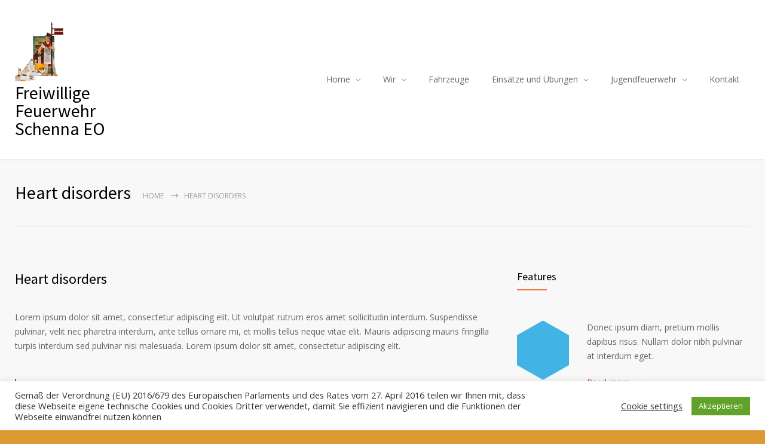

--- FILE ---
content_type: text/html; charset=UTF-8
request_url: https://www.feuerwehr.bz/features/heart-disorders/
body_size: 12791
content:
<!DOCTYPE html>
<html lang="de-DE">
		<head>
		<!--meta-->
		<meta http-equiv="content-type" content="text/html; charset=UTF-8" />
		<meta name="generator" content="WordPress 5.6.9" />
		<meta name="viewport" content="width=device-width, initial-scale=1, maximum-scale=1" />
		<meta name="description" content="Responsive Medical Health WordPress Theme" />
		<meta name="format-detection" content="telephone=no" />
		<!--style-->
		<link rel="alternate" type="application/rss+xml" title="RSS 2.0" href="https://www.feuerwehr.bz/feed/">
		<link rel="pingback" href="https://www.feuerwehr.bz/xmlrpc.php" />
				<title>Heart disorders &#8211; Freiwillige Feuerwehr Schenna EO</title>
<link rel='dns-prefetch' href='//maxcdn.bootstrapcdn.com' />
<link rel='dns-prefetch' href='//fonts.googleapis.com' />
<link rel='dns-prefetch' href='//s.w.org' />
<link rel="alternate" type="application/rss+xml" title="Freiwillige Feuerwehr Schenna EO &raquo; Feed" href="https://www.feuerwehr.bz/feed/" />
<link rel="alternate" type="application/rss+xml" title="Freiwillige Feuerwehr Schenna EO &raquo; Kommentar-Feed" href="https://www.feuerwehr.bz/comments/feed/" />
		<script type="text/javascript">
			window._wpemojiSettings = {"baseUrl":"https:\/\/s.w.org\/images\/core\/emoji\/13.0.1\/72x72\/","ext":".png","svgUrl":"https:\/\/s.w.org\/images\/core\/emoji\/13.0.1\/svg\/","svgExt":".svg","source":{"concatemoji":"https:\/\/www.feuerwehr.bz\/wp-includes\/js\/wp-emoji-release.min.js?ver=5.6.9"}};
			!function(e,a,t){var n,r,o,i=a.createElement("canvas"),p=i.getContext&&i.getContext("2d");function s(e,t){var a=String.fromCharCode;p.clearRect(0,0,i.width,i.height),p.fillText(a.apply(this,e),0,0);e=i.toDataURL();return p.clearRect(0,0,i.width,i.height),p.fillText(a.apply(this,t),0,0),e===i.toDataURL()}function c(e){var t=a.createElement("script");t.src=e,t.defer=t.type="text/javascript",a.getElementsByTagName("head")[0].appendChild(t)}for(o=Array("flag","emoji"),t.supports={everything:!0,everythingExceptFlag:!0},r=0;r<o.length;r++)t.supports[o[r]]=function(e){if(!p||!p.fillText)return!1;switch(p.textBaseline="top",p.font="600 32px Arial",e){case"flag":return s([127987,65039,8205,9895,65039],[127987,65039,8203,9895,65039])?!1:!s([55356,56826,55356,56819],[55356,56826,8203,55356,56819])&&!s([55356,57332,56128,56423,56128,56418,56128,56421,56128,56430,56128,56423,56128,56447],[55356,57332,8203,56128,56423,8203,56128,56418,8203,56128,56421,8203,56128,56430,8203,56128,56423,8203,56128,56447]);case"emoji":return!s([55357,56424,8205,55356,57212],[55357,56424,8203,55356,57212])}return!1}(o[r]),t.supports.everything=t.supports.everything&&t.supports[o[r]],"flag"!==o[r]&&(t.supports.everythingExceptFlag=t.supports.everythingExceptFlag&&t.supports[o[r]]);t.supports.everythingExceptFlag=t.supports.everythingExceptFlag&&!t.supports.flag,t.DOMReady=!1,t.readyCallback=function(){t.DOMReady=!0},t.supports.everything||(n=function(){t.readyCallback()},a.addEventListener?(a.addEventListener("DOMContentLoaded",n,!1),e.addEventListener("load",n,!1)):(e.attachEvent("onload",n),a.attachEvent("onreadystatechange",function(){"complete"===a.readyState&&t.readyCallback()})),(n=t.source||{}).concatemoji?c(n.concatemoji):n.wpemoji&&n.twemoji&&(c(n.twemoji),c(n.wpemoji)))}(window,document,window._wpemojiSettings);
		</script>
		<style type="text/css">
img.wp-smiley,
img.emoji {
	display: inline !important;
	border: none !important;
	box-shadow: none !important;
	height: 1em !important;
	width: 1em !important;
	margin: 0 .07em !important;
	vertical-align: -0.1em !important;
	background: none !important;
	padding: 0 !important;
}
</style>
	<link rel='stylesheet' id='sbi_styles-css'  href='https://www.feuerwehr.bz/wp-content/plugins/instagram-feed/css/sbi-styles.min.css?ver=6.9.1' type='text/css' media='all' />
<link rel='stylesheet' id='wp-block-library-css'  href='https://www.feuerwehr.bz/wp-includes/css/dist/block-library/style.min.css?ver=5.6.9' type='text/css' media='all' />
<link rel='stylesheet' id='wp-block-library-theme-css'  href='https://www.feuerwehr.bz/wp-includes/css/dist/block-library/theme.min.css?ver=5.6.9' type='text/css' media='all' />
<link rel='stylesheet' id='wp-components-css'  href='https://www.feuerwehr.bz/wp-includes/css/dist/components/style.min.css?ver=5.6.9' type='text/css' media='all' />
<link rel='stylesheet' id='wp-editor-font-css'  href='https://fonts.googleapis.com/css?family=Noto+Serif%3A400%2C400i%2C700%2C700i&#038;ver=5.6.9' type='text/css' media='all' />
<link rel='stylesheet' id='wp-block-editor-css'  href='https://www.feuerwehr.bz/wp-includes/css/dist/block-editor/style.min.css?ver=5.6.9' type='text/css' media='all' />
<link rel='stylesheet' id='wp-nux-css'  href='https://www.feuerwehr.bz/wp-includes/css/dist/nux/style.min.css?ver=5.6.9' type='text/css' media='all' />
<link rel='stylesheet' id='wp-editor-css'  href='https://www.feuerwehr.bz/wp-includes/css/dist/editor/style.min.css?ver=5.6.9' type='text/css' media='all' />
<link rel='stylesheet' id='block-robo-gallery-style-css-css'  href='https://www.feuerwehr.bz/wp-content/plugins/robo-gallery/includes/extensions/block/dist/blocks.style.build.css?ver=5.0.7' type='text/css' media='all' />
<link rel='stylesheet' id='cookie-law-info-css'  href='https://www.feuerwehr.bz/wp-content/plugins/cookie-law-info/legacy/public/css/cookie-law-info-public.css?ver=3.3.3' type='text/css' media='all' />
<link rel='stylesheet' id='cookie-law-info-gdpr-css'  href='https://www.feuerwehr.bz/wp-content/plugins/cookie-law-info/legacy/public/css/cookie-law-info-gdpr.css?ver=3.3.3' type='text/css' media='all' />
<link rel='stylesheet' id='cff-css'  href='https://www.feuerwehr.bz/wp-content/plugins/custom-facebook-feed/assets/css/cff-style.min.css?ver=4.3.2' type='text/css' media='all' />
<link rel='stylesheet' id='sb-font-awesome-css'  href='https://maxcdn.bootstrapcdn.com/font-awesome/4.7.0/css/font-awesome.min.css?ver=5.6.9' type='text/css' media='all' />
<link rel='stylesheet' id='google-font-source-sans-pro-css'  href='//fonts.googleapis.com/css?family=Source+Sans+Pro%3A400%2C200%2C300%2C600%2C700&#038;subset=latin%2Clatin-ext&#038;ver=5.6.9' type='text/css' media='all' />
<link rel='stylesheet' id='google-font-open-sans-css'  href='//fonts.googleapis.com/css?family=Open+Sans%3A400%2C300&#038;subset=latin%2Clatin-ext&#038;ver=5.6.9' type='text/css' media='all' />
<link rel='stylesheet' id='google-font-pt-serif-css'  href='//fonts.googleapis.com/css?family=PT+Serif%3A400italic&#038;subset=latin%2Clatin-ext&#038;ver=5.6.9' type='text/css' media='all' />
<link rel='stylesheet' id='reset-css'  href='https://www.feuerwehr.bz/wp-content/themes/medicenter/style/reset.css?ver=5.6.9' type='text/css' media='all' />
<link rel='stylesheet' id='superfish-css'  href='https://www.feuerwehr.bz/wp-content/themes/medicenter/style/superfish.css?ver=5.6.9' type='text/css' media='all' />
<link rel='stylesheet' id='prettyPhoto-css'  href='https://www.feuerwehr.bz/wp-content/themes/medicenter/style/prettyPhoto.css?ver=5.6.9' type='text/css' media='all' />
<link rel='stylesheet' id='jquery-qtip-css'  href='https://www.feuerwehr.bz/wp-content/themes/medicenter/style/jquery.qtip.css?ver=5.6.9' type='text/css' media='all' />
<link rel='stylesheet' id='odometer-css'  href='https://www.feuerwehr.bz/wp-content/themes/medicenter/style/odometer-theme-default.css?ver=5.6.9' type='text/css' media='all' />
<link rel='stylesheet' id='animations-css'  href='https://www.feuerwehr.bz/wp-content/themes/medicenter/style/animations.css?ver=5.6.9' type='text/css' media='all' />
<link rel='stylesheet' id='main-style-css'  href='https://www.feuerwehr.bz/wp-content/themes/medicenter/style.css?ver=5.6.9' type='text/css' media='all' />
<link rel='stylesheet' id='responsive-css'  href='https://www.feuerwehr.bz/wp-content/themes/medicenter/style/responsive.css?ver=5.6.9' type='text/css' media='all' />
<link rel='stylesheet' id='mc-features-css'  href='https://www.feuerwehr.bz/wp-content/themes/medicenter/fonts/features/style.css?ver=5.6.9' type='text/css' media='all' />
<link rel='stylesheet' id='mc-template-css'  href='https://www.feuerwehr.bz/wp-content/themes/medicenter/fonts/template/style.css?ver=5.6.9' type='text/css' media='all' />
<link rel='stylesheet' id='mc-social-css'  href='https://www.feuerwehr.bz/wp-content/themes/medicenter/fonts/social/style.css?ver=5.6.9' type='text/css' media='all' />
<link rel='stylesheet' id='custom-css'  href='https://www.feuerwehr.bz/wp-content/themes/medicenter/custom.css?ver=5.6.9' type='text/css' media='all' />
<link rel='stylesheet' id='js_composer_front-css'  href='https://www.feuerwehr.bz/wp-content/plugins/js_composer/assets/css/js_composer.min.css?ver=6.10.0' type='text/css' media='all' />
<link rel='stylesheet' id='js_composer_custom_css-css'  href='//www.feuerwehr.bz/wp-content/uploads/js_composer/custom.css?ver=6.10.0' type='text/css' media='all' />
<link rel='stylesheet' id='dashicons-css'  href='https://www.feuerwehr.bz/wp-includes/css/dashicons.min.css?ver=5.6.9' type='text/css' media='all' />
<link rel='stylesheet' id='my-calendar-reset-css'  href='https://www.feuerwehr.bz/wp-content/plugins/my-calendar/css/reset.css?ver=3.5.21' type='text/css' media='all' />
<link rel='stylesheet' id='my-calendar-style-css'  href='https://www.feuerwehr.bz/wp-content/plugins/my-calendar/styles/twentytwentytwo.css?ver=3.5.21-twentytwentytwo-css' type='text/css' media='all' />
<style id='my-calendar-style-inline-css' type='text/css'>

/* Styles by My Calendar - Joe Dolson https://www.joedolson.com/ */

.my-calendar-modal .event-title svg { background-color: #dd9933; padding: 3px; }
.mc-main .mc_bung .event-title, .mc-main .mc_bung .event-title a { background: #dd9933 !important; color: #000000 !important; }
.mc-main .mc_bung .event-title button { background: #dd9933 !important; color: #000000 !important; }
.mc-main .mc_bung .event-title a:hover, .mc-main .mc_bung .event-title a:focus { background: #ffcc66 !important;}
.mc-main .mc_bung .event-title button:hover, .mc-main .mc_bung .event-title button:focus { background: #ffcc66 !important;}
.my-calendar-modal .event-title svg { background-color: #81d742; padding: 3px; }
.mc-main .mc_besprechung .event-title, .mc-main .mc_besprechung .event-title a { background: #81d742 !important; color: #000000 !important; }
.mc-main .mc_besprechung .event-title button { background: #81d742 !important; color: #000000 !important; }
.mc-main .mc_besprechung .event-title a:hover, .mc-main .mc_besprechung .event-title a:focus { background: #b4ff75 !important;}
.mc-main .mc_besprechung .event-title button:hover, .mc-main .mc_besprechung .event-title button:focus { background: #b4ff75 !important;}
.my-calendar-modal .event-title svg { background-color: #1e73be; padding: 3px; }
.mc-main .mc_feier .event-title, .mc-main .mc_feier .event-title a { background: #1e73be !important; color: #ffffff !important; }
.mc-main .mc_feier .event-title button { background: #1e73be !important; color: #ffffff !important; }
.mc-main .mc_feier .event-title a:hover, .mc-main .mc_feier .event-title a:focus { background: #00408b !important;}
.mc-main .mc_feier .event-title button:hover, .mc-main .mc_feier .event-title button:focus { background: #00408b !important;}
.mc-main, .mc-event, .my-calendar-modal, .my-calendar-modal-overlay {--primary-dark: #313233; --primary-light: #fff; --secondary-light: #fff; --secondary-dark: #000; --highlight-dark: #666; --highlight-light: #efefef; --close-button: #b32d2e; --search-highlight-bg: #f5e6ab; --navbar-background: transparent; --nav-button-bg: #fff; --nav-button-color: #313233; --nav-button-border: #313233; --nav-input-border: #313233; --nav-input-background: #fff; --nav-input-color: #313233; --grid-cell-border: #0000001f; --grid-header-border: #313233; --grid-header-color: #313233; --grid-header-bg: transparent; --grid-cell-background: transparent; --current-day-border: #313233; --current-day-color: #313233; --current-day-bg: transparent; --date-has-events-bg: #313233; --date-has-events-color: #f6f7f7; --calendar-heading: clamp( 1.125rem, 24px, 2.5rem ); --event-title: clamp( 1.25rem, 24px, 2.5rem ); --grid-date: 16px; --grid-date-heading: clamp( .75rem, 16px, 1.5rem ); --modal-title: 1.5rem; --navigation-controls: clamp( .75rem, 16px, 1.5rem ); --card-heading: 1.125rem; --list-date: 1.25rem; --author-card: clamp( .75rem, 14px, 1.5rem); --single-event-title: clamp( 1.25rem, 24px, 2.5rem ); --mini-time-text: clamp( .75rem, 14px 1.25rem ); --list-event-date: 1.25rem; --list-event-title: 1.2rem; --category-mc_bung: #dd9933; --category-mc_besprechung: #81d742; --category-mc_feier: #1e73be; }
</style>
<script type='text/javascript' src='https://www.feuerwehr.bz/wp-includes/js/jquery/jquery.min.js?ver=3.5.1' id='jquery-core-js'></script>
<script type='text/javascript' src='https://www.feuerwehr.bz/wp-includes/js/jquery/jquery-migrate.min.js?ver=3.3.2' id='jquery-migrate-js'></script>
<script type='text/javascript' id='cookie-law-info-js-extra'>
/* <![CDATA[ */
var Cli_Data = {"nn_cookie_ids":[],"cookielist":[],"non_necessary_cookies":[],"ccpaEnabled":"","ccpaRegionBased":"","ccpaBarEnabled":"","strictlyEnabled":["necessary","obligatoire"],"ccpaType":"gdpr","js_blocking":"1","custom_integration":"","triggerDomRefresh":"","secure_cookies":""};
var cli_cookiebar_settings = {"animate_speed_hide":"500","animate_speed_show":"500","background":"#FFF","border":"#b1a6a6c2","border_on":"","button_1_button_colour":"#61a229","button_1_button_hover":"#4e8221","button_1_link_colour":"#fff","button_1_as_button":"1","button_1_new_win":"","button_2_button_colour":"#333","button_2_button_hover":"#292929","button_2_link_colour":"#444","button_2_as_button":"","button_2_hidebar":"","button_3_button_colour":"#3566bb","button_3_button_hover":"#2a5296","button_3_link_colour":"#fff","button_3_as_button":"1","button_3_new_win":"","button_4_button_colour":"#000","button_4_button_hover":"#000000","button_4_link_colour":"#333333","button_4_as_button":"","button_7_button_colour":"#61a229","button_7_button_hover":"#4e8221","button_7_link_colour":"#fff","button_7_as_button":"1","button_7_new_win":"","font_family":"inherit","header_fix":"","notify_animate_hide":"1","notify_animate_show":"","notify_div_id":"#cookie-law-info-bar","notify_position_horizontal":"right","notify_position_vertical":"bottom","scroll_close":"","scroll_close_reload":"","accept_close_reload":"","reject_close_reload":"","showagain_tab":"1","showagain_background":"#fff","showagain_border":"#000","showagain_div_id":"#cookie-law-info-again","showagain_x_position":"100px","text":"#333333","show_once_yn":"","show_once":"10000","logging_on":"","as_popup":"","popup_overlay":"1","bar_heading_text":"","cookie_bar_as":"banner","popup_showagain_position":"bottom-right","widget_position":"left"};
var log_object = {"ajax_url":"https:\/\/www.feuerwehr.bz\/wp-admin\/admin-ajax.php"};
/* ]]> */
</script>
<script type='text/javascript' src='https://www.feuerwehr.bz/wp-content/plugins/cookie-law-info/legacy/public/js/cookie-law-info-public.js?ver=3.3.3' id='cookie-law-info-js'></script>
<link rel="https://api.w.org/" href="https://www.feuerwehr.bz/wp-json/" /><link rel="EditURI" type="application/rsd+xml" title="RSD" href="https://www.feuerwehr.bz/xmlrpc.php?rsd" />
<link rel="wlwmanifest" type="application/wlwmanifest+xml" href="https://www.feuerwehr.bz/wp-includes/wlwmanifest.xml" /> 
<meta name="generator" content="WordPress 5.6.9" />
<link rel="canonical" href="https://www.feuerwehr.bz/features/heart-disorders/" />
<link rel='shortlink' href='https://www.feuerwehr.bz/?p=155' />
<link rel="alternate" type="application/json+oembed" href="https://www.feuerwehr.bz/wp-json/oembed/1.0/embed?url=https%3A%2F%2Fwww.feuerwehr.bz%2Ffeatures%2Fheart-disorders%2F" />
<link rel="alternate" type="text/xml+oembed" href="https://www.feuerwehr.bz/wp-json/oembed/1.0/embed?url=https%3A%2F%2Fwww.feuerwehr.bz%2Ffeatures%2Fheart-disorders%2F&#038;format=xml" />
<meta name="generator" content="Powered by WPBakery Page Builder - drag and drop page builder for WordPress."/>
<style type="text/css" id="custom-background-css">
body.custom-background { background-color: #dd9933; }
</style>
	<meta name="generator" content="Powered by Slider Revolution 6.6.5 - responsive, Mobile-Friendly Slider Plugin for WordPress with comfortable drag and drop interface." />
<link rel="icon" href="https://www.feuerwehr.bz/wp-content/uploads/2022/11/cropped-Logo-FF-Schenna_3-32x32.png" sizes="32x32" />
<link rel="icon" href="https://www.feuerwehr.bz/wp-content/uploads/2022/11/cropped-Logo-FF-Schenna_3-192x192.png" sizes="192x192" />
<link rel="apple-touch-icon" href="https://www.feuerwehr.bz/wp-content/uploads/2022/11/cropped-Logo-FF-Schenna_3-180x180.png" />
<meta name="msapplication-TileImage" content="https://www.feuerwehr.bz/wp-content/uploads/2022/11/cropped-Logo-FF-Schenna_3-270x270.png" />
<script>function setREVStartSize(e){
			//window.requestAnimationFrame(function() {
				window.RSIW = window.RSIW===undefined ? window.innerWidth : window.RSIW;
				window.RSIH = window.RSIH===undefined ? window.innerHeight : window.RSIH;
				try {
					var pw = document.getElementById(e.c).parentNode.offsetWidth,
						newh;
					pw = pw===0 || isNaN(pw) || (e.l=="fullwidth" || e.layout=="fullwidth") ? window.RSIW : pw;
					e.tabw = e.tabw===undefined ? 0 : parseInt(e.tabw);
					e.thumbw = e.thumbw===undefined ? 0 : parseInt(e.thumbw);
					e.tabh = e.tabh===undefined ? 0 : parseInt(e.tabh);
					e.thumbh = e.thumbh===undefined ? 0 : parseInt(e.thumbh);
					e.tabhide = e.tabhide===undefined ? 0 : parseInt(e.tabhide);
					e.thumbhide = e.thumbhide===undefined ? 0 : parseInt(e.thumbhide);
					e.mh = e.mh===undefined || e.mh=="" || e.mh==="auto" ? 0 : parseInt(e.mh,0);
					if(e.layout==="fullscreen" || e.l==="fullscreen")
						newh = Math.max(e.mh,window.RSIH);
					else{
						e.gw = Array.isArray(e.gw) ? e.gw : [e.gw];
						for (var i in e.rl) if (e.gw[i]===undefined || e.gw[i]===0) e.gw[i] = e.gw[i-1];
						e.gh = e.el===undefined || e.el==="" || (Array.isArray(e.el) && e.el.length==0)? e.gh : e.el;
						e.gh = Array.isArray(e.gh) ? e.gh : [e.gh];
						for (var i in e.rl) if (e.gh[i]===undefined || e.gh[i]===0) e.gh[i] = e.gh[i-1];
											
						var nl = new Array(e.rl.length),
							ix = 0,
							sl;
						e.tabw = e.tabhide>=pw ? 0 : e.tabw;
						e.thumbw = e.thumbhide>=pw ? 0 : e.thumbw;
						e.tabh = e.tabhide>=pw ? 0 : e.tabh;
						e.thumbh = e.thumbhide>=pw ? 0 : e.thumbh;
						for (var i in e.rl) nl[i] = e.rl[i]<window.RSIW ? 0 : e.rl[i];
						sl = nl[0];
						for (var i in nl) if (sl>nl[i] && nl[i]>0) { sl = nl[i]; ix=i;}
						var m = pw>(e.gw[ix]+e.tabw+e.thumbw) ? 1 : (pw-(e.tabw+e.thumbw)) / (e.gw[ix]);
						newh =  (e.gh[ix] * m) + (e.tabh + e.thumbh);
					}
					var el = document.getElementById(e.c);
					if (el!==null && el) el.style.height = newh+"px";
					el = document.getElementById(e.c+"_wrapper");
					if (el!==null && el) {
						el.style.height = newh+"px";
						el.style.display = "block";
					}
				} catch(e){
					console.log("Failure at Presize of Slider:" + e)
				}
			//});
		  };</script>
<style id="sccss">/* Enter Your Custom CSS Here */
.columns .comment_box .comments_number {
    width: auto;
    margin-left: 2px;
    margin-top: 0px;
    display: none !important;
}

.comment_box .comments_number {
    position: relative;
    width: 80px;
    margin-top: 2px;
    display: none !important;
}</style><noscript><style> .wpb_animate_when_almost_visible { opacity: 1; }</style></noscript>		<!--custom style-->
<style type="text/css">
		a,
	.more
		{
		color: #c03427;
	}
		a:hover,
	.bread-crumb li a:hover,
	.post-footer-details li a:hover,
	#cancel_comment:hover
		{
		color: #c03427;
	}
		.box-header::after
		{
				background: #f37548;
			}
		.footer .box-header:after
	{
				background: #f37548;
			}
		.footer .timeago
	{
		color: #f37548;
	}
		.sentence
	{
		color: #c03427;
	}
		blockquote,
	blockquote p
	{
		color: #c03427;
		border-color:  #c03427;
	}
			.sf-menu li:hover a, .sf-menu li.selected a, .sf-menu li.current-menu-item a, .sf-menu li.current-menu-ancestor a
	{
				background-color: #f37548;
			}
	.header.layout_2 .sf-menu li:hover a, .header.layout_2 .sf-menu li.selected a, .header.layout_2 .sf-menu li.current-menu-item a, .header.layout_2 .sf-menu li.current-menu-ancestor a
	{
				border-color: #f37548;
			}
		.sf-menu li ul li a:hover, .sf-menu li ul li.selected a, .sf-menu li ul li.current-menu-item a,
	.sf-menu>li.menu-item-has-children ul li a:hover, .sf-menu>li.menu-item-has-children:hover ul li.selected a, .sf-menu>li.menu-item-has-children:hover ul li.current-menu-item a, .sf-menu>li.menu-item-has-children:hover ul li.current-menu-item ul li.current-menu-item a, .sf-menu>li.menu-item-has-children:hover ul li.current-menu-item ul li.current-menu-item ul li a:hover,
	.sf-menu>li.menu-item-has-children:hover ul li.selected ul li a:hover,.sf-menu>li.menu-item-has-children:hover ul li.current-menu-item ul li a:hover, .sf-menu>li.menu-item-has-children:hover ul li ul li.selected a, .sf-menu>li.menu-item-has-children:hover ul li ul li.current-menu-item a, .sf-menu>li.menu-item-has-children:hover ul li.selected ul li.selected a, .sf-menu>li.menu-item-has-children:hover ul li.selected ul li.current-menu-item a,
	.sf-menu>li.menu-item-has-children:hover ul li.menu-item-type-custom a:hover, .sf-menu li ul li.menu-item-type-custom a:hover,
	.header.layout-2 .sf-menu li ul li a:hover, .header.layout-2 .sf-menu li ul li.selected a, .header.layout-2 .sf-menu li ul li.current-menu-item a, .header.layout-2 .sf-menu>li.menu-item-has-children ul li a:hover, .header.layout-2 .sf-menu>li.menu-item-has-children:hover ul li.selected a, .header.layout-2 .sf-menu>li.menu-item-has-children:hover ul li.current-menu-item a, .header.layout-2 .sf-menu>li.menu-item-has-children:hover ul li.selected ul li a:hover, .header.layout-2 .sf-menu>li.menu-item-has-children:hover ul li.current-menu-item ul li a:hover, .header.layout-2 .sf-menu>li.menu-item-has-children:hover ul li ul li.selected a, .header.layout-2 .sf-menu>li.menu-item-has-children:hover ul li ul li.current-menu-item a, .header.layout-2 .sf-menu>li.menu-item-has-children:hover ul li.selected ul li.selected a, .header.layout-2 .sf-menu>li.menu-item-has-children:hover ul li.selected ul li.current-menu-item a, .header.layout-2 .sf-menu>li.menu-item-has-children:hover ul li.menu-item-type-custom a:hover, .header.layout-2 .sf-menu li ul li.menu-item-type-custom a:hover
	{
				border-bottom: 2px solid #f37548;
		padding-bottom: 14px;
			}
	@media screen and (max-width:1009px)
	{
		.sf-menu li ul li a:hover, .sf-menu li ul li.selected a, .sf-menu li ul li.current-menu-item a,
		.sf-menu>li.menu-item-has-children ul li a:hover, .sf-menu>li.menu-item-has-children:hover ul li.selected a, .sf-menu>li.menu-item-has-children:hover ul li.current-menu-item a,
		.sf-menu>li.menu-item-has-children:hover ul li.selected ul li a:hover,.sf-menu>li.menu-item-has-children:hover ul li.current-menu-item ul li a:hover, .sf-menu>li.menu-item-has-children:hover ul li ul li.selected a, .sf-menu>li.menu-item-has-children:hover ul li ul li.current-menu-item a, .sf-menu>li.menu-item-has-children:hover ul li.selected ul li.selected a, .sf-menu>li.menu-item-has-children:hover ul li.selected ul li.current-menu-item a,
		.sf-menu>li.menu-item-has-children:hover ul li.menu-item-type-custom a:hover, .sf-menu li ul li.menu-item-type-custom a:hover,
		.header.layout-2 .sf-menu li ul li a:hover, .header.layout-2 .sf-menu li ul li.selected a, .header.layout-2 .sf-menu li ul li.current-menu-item a, .header.layout-2 .sf-menu>li.menu-item-has-children ul li a:hover, .header.layout-2 .sf-menu>li.menu-item-has-children:hover ul li.selected a, .header.layout-2 .sf-menu>li.menu-item-has-children:hover ul li.current-menu-item a, .header.layout-2 .sf-menu>li.menu-item-has-children:hover ul li.selected ul li a:hover, .header.layout-2 .sf-menu>li.menu-item-has-children:hover ul li.current-menu-item ul li a:hover, .header.layout-2 .sf-menu>li.menu-item-has-children:hover ul li ul li.selected a, .header.layout-2 .sf-menu>li.menu-item-has-children:hover ul li ul li.current-menu-item a, .header.layout-2 .sf-menu>li.menu-item-has-children:hover ul li.selected ul li.selected a, .header.layout-2 .sf-menu>li.menu-item-has-children:hover ul li.selected ul li.current-menu-item a, .header.layout-2 .sf-menu>li.menu-item-has-children:hover ul li.menu-item-type-custom a:hover, .header.layout-2 .sf-menu li ul li.menu-item-type-custom a:hover
		{
						padding-bottom: 11px;
					}
	}
	.sf-menu>li.menu-item-has-children:hover ul li.menu-item-type-custom a,
	.sf-menu>li.menu-item-has-children:hover ul li.selected ul li a,
	.sf-menu>li.menu-item-has-children:hover ul li.current-menu-item ul li a,
	.sf-menu>li.menu-item-has-children:hover ul li.current-menu-item ul li.current-menu-item ul li a,
	.sf-menu li ul li.menu-item-type-custom a,
	.header.layout-2 .sf-menu>li.menu-item-has-children:hover ul li.menu-item-type-custom a,
	.header.layout-2 .sf-menu>li.menu-item-has-children:hover ul li.selected ul li a,
	.header.layout-2 .sf-menu>li.menu-item-has-children:hover ul li.current-menu-item ul li a,
	.header.layout-2 .sf-menu li ul li.menu-item-type-custom a
	{
		color: #666;
				border-bottom: 1px solid #E8E8E8;
		padding-bottom: 15px;
			}
	@media screen and (max-width:1009px)
	{
		.sf-menu>li.menu-item-has-children:hover ul li.menu-item-type-custom a,
		.sf-menu>li.menu-item-has-children:hover ul li.selected ul li a,
		.sf-menu>li.menu-item-has-children:hover ul li.current-menu-item ul li a,
		.sf-menu>li.menu-item-has-children:hover ul li.current-menu-item ul li.current-menu-item ul li a,
		.sf-menu li ul li.menu-item-type-custom a,
		.header.layout-2 .sf-menu>li.menu-item-has-children:hover ul li.menu-item-type-custom a,
		.header.layout-2 .sf-menu>li.menu-item-has-children:hover ul li.selected ul li a,
		.header.layout-2 .sf-menu>li.menu-item-has-children:hover ul li.current-menu-item ul li a,
		.header.layout-2 .sf-menu li ul li.menu-item-type-custom a
		{
						border-bottom: 1px solid #E8E8E8;
			padding-bottom: 12px;
					}
	}
		.vertical-menu li a:hover,
	.vertical-menu li.is-active a
	{
				border-bottom: 2px solid #f37548;
			}
		.tabs-box-navigation.sf-menu .tabs-box-navigation-selected
	{
		background-color: #c03427;
	}
		.tabs-box-navigation.sf-menu .tabs-box-navigation-selected:hover
	{
		background-color: #f37548;
	}
		.tabs-box-navigation.sf-menu li:hover ul, .tabs-box-navigation.sf-menu li.sfHover ul
	{
		border-color: #f37548;
	}
		.comment-form .mc-button, .contact-form .mc-button, .post-password-form .mc-button
		{
				background-color: #c03427;
		border-color: #c03427;
					}
		.comment-form .mc-button:hover, .contact-form .mc-button:hover, .post-password-form .mc-button:hover
		{
				background-color: #f37548 !important;
		border-color: #f37548 !important;
					}
		.comment-box .date .value
		{
				background-color: #c03427;
			}
		.comment-box .date .arrow-date
	{
		border-color: #c03427 transparent;
	}
		.comment-box .comments-number a
	{
				background-color: #f37548;
			}
		.comment-box .arrow-comments
	{
		border-color: #f37548 transparent;
	}
		.gallery-box:hover .description
	{
		background-color: #f37548;
	}
		.gallery-box:hover .item-details
	{
				border-bottom: 2px solid #f37548;
			}
		.timetable .event
	{
				background-color: #c03427;
			}
		.timetable .event.tooltip:hover,
	.timetable .event .event-container.tooltip:hover,
	.tooltip .tooltip-content
	{
				background-color: #f37548;
			}
		.tooltip .tooltip-arrow
	{
		border-color: #f37548 transparent;
	}
		.tip
	{
		background-color: #c03427;
	}
		.wpb_content_element .accordion .ui-accordion-header.ui-state-active,
	.accordion .ui-accordion-header.ui-state-active
	{
		background: #c03427;
		border-color: #c03427;
	}
	.accordion .ui-accordion-header.ui-state-hover h3
	{
		color: #c03427;
	}
	</style>	</head>
	<body class="features-template-default single single-features postid-155 custom-background wpb-js-composer js-comp-ver-6.10.0 vc_responsive">
		<div class="site-container">
						<!-- Header -->
						<div class="header-container ">
				<div class="header clearfix layout-1">
										<div class="header-left">
						<a href="https://www.feuerwehr.bz" title="Freiwillige Feuerwehr Schenna EO">
														<img src="http://www.feuerwehr.bz/wp-content/uploads/2013/04/FF_Schenna_Logo.png" alt="logo" />
																					<span class="logo">Freiwillige<br>Feuerwehr<br>Schenna EO</span>
													</a>
						<a href="#" class="mobile-menu-switch vertical-align-cell">
							<span class="line"></span>
							<span class="line"></span>
							<span class="line"></span>
							<span class="line"></span>
						</a>
											</div>
													<div class="menu-container clearfix">
								<nav class="menu-main-menu-container"><ul id="menu-main-menu" class="sf-menu header-right"><li id="menu-item-2408" class="submenu menu-item menu-item-type-custom menu-item-object-custom menu-item-has-children menu-item-2408"><a href="#">Home</a>
<ul class="sub-menu">
	<li id="menu-item-2425" class="menu-item menu-item-type-post_type menu-item-object-page menu-item-home menu-item-2425"><a href="https://www.feuerwehr.bz/">Aktuelles</a></li>
</ul>
</li>
<li id="menu-item-2410" class="submenu menu-item menu-item-type-custom menu-item-object-custom menu-item-has-children menu-item-2410"><a href="#">Wir</a>
<ul class="sub-menu">
	<li id="menu-item-4310" class="menu-item menu-item-type-post_type menu-item-object-page menu-item-4310"><a href="https://www.feuerwehr.bz/about/">Unsere Wehr</a></li>
	<li id="menu-item-2597" class="menu-item menu-item-type-post_type menu-item-object-page menu-item-2597"><a href="https://www.feuerwehr.bz/unsere-aufgaben/">Aktives Mitglied werden</a></li>
	<li id="menu-item-2611" class="menu-item menu-item-type-post_type menu-item-object-page menu-item-2611"><a href="https://www.feuerwehr.bz/partner/">Partner</a></li>
	<li id="menu-item-2795" class="menu-item menu-item-type-post_type menu-item-object-page menu-item-2795"><a href="https://www.feuerwehr.bz/about/termine-2/">Termine</a></li>
	<li id="menu-item-3519" class="menu-item menu-item-type-post_type menu-item-object-page menu-item-privacy-policy menu-item-3519"><a href="https://www.feuerwehr.bz/datenschutzerklaerung/">Datenschutzerklärung</a></li>
</ul>
</li>
<li id="menu-item-2618" class="menu-item menu-item-type-post_type menu-item-object-page menu-item-2618"><a href="https://www.feuerwehr.bz/ausruestung/">Fahrzeuge</a></li>
<li id="menu-item-2387" class="submenu wide menu-item menu-item-type-custom menu-item-object-custom menu-item-has-children menu-item-2387"><a href="#">Einsätze und Übungen</a>
<ul class="sub-menu">
	<li id="menu-item-2627" class="menu-item menu-item-type-taxonomy menu-item-object-category menu-item-2627"><a href="https://www.feuerwehr.bz/category/einsaetze/">Einsätze</a></li>
	<li id="menu-item-2796" class="menu-item menu-item-type-custom menu-item-object-custom menu-item-2796"><a href="http://www.lfvbz.it/de/freiwillige-feuerwehren-im-einsatz/freiwillige-feuerwehren-im-einsatz/119-0.html">Feuerwehren im Einsatz</a></li>
	<li id="menu-item-2388" class="menu-item menu-item-type-custom menu-item-object-custom menu-item-2388"><a href="http://www.feuerwehr.bz/category/uebungen/">Übungen</a></li>
</ul>
</li>
<li id="menu-item-2391" class="submenu wide timetable_submenu menu-item menu-item-type-custom menu-item-object-custom menu-item-has-children menu-item-2391"><a href="#">Jugendfeuerwehr</a>
<ul class="sub-menu">
	<li id="menu-item-2633" class="menu-item menu-item-type-post_type menu-item-object-page menu-item-2633"><a href="https://www.feuerwehr.bz/info/">Infos zur Jugendfeuerwehr Schenna</a></li>
	<li id="menu-item-2628" class="menu-item menu-item-type-taxonomy menu-item-object-category menu-item-2628"><a href="https://www.feuerwehr.bz/category/aktuelles-jugendfeuerwehr/">Aktuelles</a></li>
</ul>
</li>
<li id="menu-item-2475" class="menu-item menu-item-type-post_type menu-item-object-page menu-item-2475"><a href="https://www.feuerwehr.bz/kontakt/">Kontakt</a></li>
</ul></nav>								</div>
								<div class="mobile-menu-container clearfix">
									<div class="mobile-menu-divider"></div>
									<nav class="mobile-menu"><ul id="menu-main-menu-1" class="menu"><li class="submenu menu-item menu-item-type-custom menu-item-object-custom menu-item-has-children menu-item-2408"><a href="#">Home</a>
<ul class="sub-menu">
	<li class="menu-item menu-item-type-post_type menu-item-object-page menu-item-home menu-item-2425"><a href="https://www.feuerwehr.bz/">Aktuelles</a></li>
</ul>
</li>
<li class="submenu menu-item menu-item-type-custom menu-item-object-custom menu-item-has-children menu-item-2410"><a href="#">Wir</a>
<ul class="sub-menu">
	<li class="menu-item menu-item-type-post_type menu-item-object-page menu-item-4310"><a href="https://www.feuerwehr.bz/about/">Unsere Wehr</a></li>
	<li class="menu-item menu-item-type-post_type menu-item-object-page menu-item-2597"><a href="https://www.feuerwehr.bz/unsere-aufgaben/">Aktives Mitglied werden</a></li>
	<li class="menu-item menu-item-type-post_type menu-item-object-page menu-item-2611"><a href="https://www.feuerwehr.bz/partner/">Partner</a></li>
	<li class="menu-item menu-item-type-post_type menu-item-object-page menu-item-2795"><a href="https://www.feuerwehr.bz/about/termine-2/">Termine</a></li>
	<li class="menu-item menu-item-type-post_type menu-item-object-page menu-item-privacy-policy menu-item-3519"><a href="https://www.feuerwehr.bz/datenschutzerklaerung/">Datenschutzerklärung</a></li>
</ul>
</li>
<li class="menu-item menu-item-type-post_type menu-item-object-page menu-item-2618"><a href="https://www.feuerwehr.bz/ausruestung/">Fahrzeuge</a></li>
<li class="submenu wide menu-item menu-item-type-custom menu-item-object-custom menu-item-has-children menu-item-2387"><a href="#">Einsätze und Übungen</a>
<ul class="sub-menu">
	<li class="menu-item menu-item-type-taxonomy menu-item-object-category menu-item-2627"><a href="https://www.feuerwehr.bz/category/einsaetze/">Einsätze</a></li>
	<li class="menu-item menu-item-type-custom menu-item-object-custom menu-item-2796"><a href="http://www.lfvbz.it/de/freiwillige-feuerwehren-im-einsatz/freiwillige-feuerwehren-im-einsatz/119-0.html">Feuerwehren im Einsatz</a></li>
	<li class="menu-item menu-item-type-custom menu-item-object-custom menu-item-2388"><a href="http://www.feuerwehr.bz/category/uebungen/">Übungen</a></li>
</ul>
</li>
<li class="submenu wide timetable_submenu menu-item menu-item-type-custom menu-item-object-custom menu-item-has-children menu-item-2391"><a href="#">Jugendfeuerwehr</a>
<ul class="sub-menu">
	<li class="menu-item menu-item-type-post_type menu-item-object-page menu-item-2633"><a href="https://www.feuerwehr.bz/info/">Infos zur Jugendfeuerwehr Schenna</a></li>
	<li class="menu-item menu-item-type-taxonomy menu-item-object-category menu-item-2628"><a href="https://www.feuerwehr.bz/category/aktuelles-jugendfeuerwehr/">Aktuelles</a></li>
</ul>
</li>
<li class="menu-item menu-item-type-post_type menu-item-object-page menu-item-2475"><a href="https://www.feuerwehr.bz/kontakt/">Kontakt</a></li>
</ul></nav>								</div>
												</div>
			</div>
					<!-- /Header --><div class="theme-page relative">
	<div class="vc_row wpb_row vc_row-fluid page-header vertical-align-table full-width">
		<div class="vc_row wpb_row vc_inner vc_row-fluid">
			<div class="page-header-left">
				<h1 class="page-title">Heart disorders</h1>
				<ul class="bread-crumb">
					<li>
						<a href="https://www.feuerwehr.bz" title="Home">
							Home						</a>
					</li>
					<li class="separator template-arrow-horizontal-1">
						&nbsp;
					</li>
					<li>
						Heart disorders					</li>
				</ul>
			</div>
					</div>
	</div>
	<div class="clearfix">
		<section class="wpb-content-wrapper"><div class="vc_row wpb_row vc_row-fluid"><div class="wpb_column vc_column_container vc_col-sm-8"><div class="wpb_wrapper"><div class="columns clearfix"><ul class="blog clearfix page-margin-top-section"><li class="single post post-155 features type-features status-publish hentry features_category-home_2_right"><div class="post-content"><h2 class="post-title">
						<a href="https://www.feuerwehr.bz/features/heart-disorders/" title="Heart disorders">Heart disorders</a>
					</h2><section class="wpb-content-wrapper"><div class="vc_row wpb_row vc_row-fluid"> <div class="wpb_column vc_column_container vc_col-sm-12"><div class="wpb_wrapper"> 
	<div class="wpb_text_column wpb_content_element " >
		<div class="wpb_wrapper">
			<p>Lorem ipsum dolor sit amet, consectetur adipiscing elit. Ut volutpat rutrum eros amet sollicitudin interdum. Suspendisse pulvinar, velit nec pharetra interdum, ante tellus ornare mi, et mollis tellus neque vitae elit. Mauris adipiscing mauris fringilla turpis interdum sed pulvinar nisi malesuada. Lorem ipsum dolor sit amet, consectetur adipiscing elit.</p>
<blockquote class="margin_top_10"><p>
Donec sed odio dui. Nulla vitae elit libero, a pharetra augue. Nullam id dolor id nibh ultricies vehicula ut id elit. Integer posuere erat a ante venenatis dapibus posuere velit aliquet. Duis mollis, est non commodo luctus, nisi erat porttitor ligula. Mauris sit amet neque nec nunc gravida.
</p></blockquote>
<p>Lorem ipsum dolor sit amet, consectetur adipiscing elit. Ut volutpat rutrum eros amet sollicitudin interdum. Suspendisse pulvinar, velit nec pharetra interdum, ante tellus ornare mi, et mollis tellus neque vitae elit. Mauris adipiscing mauris fringilla turpis interdum sed pulvinar nisi malesuada. Lorem ipsum dolor sit amet, consectetur adipiscing elit.</p>

		</div>
	</div>
 <h3 class="box-header page_margin_top">More Articles</h3> </div></div> </div> <div class="vc_row wpb_row vc_row-fluid page_margin_top"> <div class="wpb_column vc_column_container vc_col-sm-6"><div class="wpb_wrapper"> <ul class="clearfix mc-features mc-features-small mc-features-style-default"><li class="item-content clearfix">
				<a class="hexagon small" href="https://www.feuerwehr.bz/features/generics-strategies/" title="Generics strategies"><span class="features-administration"></span></a><div class="text"><h3><a href="https://www.feuerwehr.bz/features/generics-strategies/"  title="Generics strategies">Generics strategies</a></h3><p>Donec ipsum diam, pretium mollis dapibus risus. Nullam dolor nibh pulvinar at interdum eget.</p>
</div>
			</li><li class="item-content clearfix">
				<a class="hexagon small" href="https://www.feuerwehr.bz/features/cure-for-gray-hair/" title="Cure for gray hair"><span class="features-success"></span></a><div class="text"><h3><a href="https://www.feuerwehr.bz/features/cure-for-gray-hair/"  title="Cure for gray hair">Cure for gray hair</a></h3><p>Donec ipsum diam, pretium mollis dapibus risus. Nullam dolor nibh pulvinar at interdum eget.</p>
</div>
			</li></ul> </div></div> <div class="wpb_column vc_column_container vc_col-sm-6"><div class="wpb_wrapper"> <ul class="clearfix mc-features mc-features-small mc-features-style-default"><li class="item-content clearfix">
				<a class="hexagon small" href="https://www.feuerwehr.bz/features/muscle-fitness/" title="Muscle fitness"><span class="features-weight"></span></a><div class="text"><h3><a href="https://www.feuerwehr.bz/features/muscle-fitness/"  title="Muscle fitness">Muscle fitness</a></h3><p>Donec ipsum diam, pretium mollis dapibus risus. Nullam dolor nibh pulvinar at interdum eget.</p>
</div>
			</li><li class="item-content clearfix">
				<a class="hexagon small" href="https://www.feuerwehr.bz/features/consumption-mortality/" title="Consumption mortality"><span class="features-wallet"></span></a><div class="text"><h3><a href="https://www.feuerwehr.bz/features/consumption-mortality/"  title="Consumption mortality">Consumption mortality</a></h3><p>Donec ipsum diam, pretium mollis dapibus risus. Nullam dolor nibh pulvinar at interdum eget.</p>
</div>
			</li></ul> </div></div> </div>
</section></div>
			</li>
		</ul></div></div></div><div class="wpb_column vc_column_container vc_col-sm-4"><div class="wpb_wrapper"><h3 class="box-header page-margin-top-section">Features</h3><ul class="clearfix mc-features mc-features-large mc-features-style-default page-margin-top"><li class="item-content clearfix">
				<a class="hexagon" href="https://www.feuerwehr.bz/features/prevent-cancer/" title="Prevent cancer"><span class="features-bed"></span></a><div class="text"><p>Donec ipsum diam, pretium mollis dapibus risus. Nullam dolor nibh pulvinar at interdum eget.</p>
<div class="item-footer clearfix"><a title="Read more" href="https://www.feuerwehr.bz/features/prevent-cancer/" class="more template-arrow-horizontal-1-after">Read more</a></div></div>
			</li><li class="item-content clearfix">
				<a class="hexagon" href="https://www.feuerwehr.bz/features/congress-americas/" title="Congress americas"><span class="features-projector"></span></a><div class="text"><p>Donec ipsum diam, pretium mollis dapibus risus. Nullam dolor nibh pulvinar at interdum eget.</p>
<div class="item-footer clearfix"><a title="Read more" href="https://www.feuerwehr.bz/features/congress-americas/" class="more template-arrow-horizontal-1-after">Read more</a></div></div>
			</li><li class="item-content clearfix">
				<a class="hexagon" href="https://www.feuerwehr.bz/features/blood-clotting-disorder/" title="Blood clotting disorder"><span class="features-award"></span></a><div class="text"><p>Donec ipsum diam, pretium mollis dapibus risus. Nullam dolor nibh pulvinar at interdum eget.</p>
<div class="item-footer clearfix"><a title="Read more" href="https://www.feuerwehr.bz/features/blood-clotting-disorder/" class="more template-arrow-horizontal-1-after">Read more</a></div></div>
			</li><li class="item-content clearfix">
				<a class="hexagon" href="https://www.feuerwehr.bz/features/cells-drug-resistance/" title="Cells drug resistance"><span class="features-info"></span></a><div class="text"><p>Donec ipsum diam, pretium mollis dapibus risus. Nullam dolor nibh pulvinar at interdum eget.</p>
<div class="item-footer clearfix"><a title="Read more" href="https://www.feuerwehr.bz/features/cells-drug-resistance/" class="more template-arrow-horizontal-1-after">Read more</a></div></div>
			</li></ul>
	<div class="wpb_widgetised_column wpb_content_element clearfix page-margin-top">
		<div class="wpb_wrapper">
			
			<div id='medicenter_appointment-5' class='widget mc-appointment-widget'><h3 class='box_header'>Make An Appointment</h3><div class="appointment-content"><p class="info">Lorem ipsum dolor sit amet, consectetur adipiscing elit. Ut volutpat rutrum eros sit amet sollicitudin.</p></div>		<ul class="contact-data">
						<li class="clearfix social-phone"><div class="value">by phone: <strong>1-800-643-4300</strong></div></li>
						<li class="clearfix social-mail"><div class="value">by e-mail: <a href="mailto:medicenter@mail.com">medicenter@mail.com</a></div></li>
						<li class="clearfix social-form"><div class="value">or <a title="Contact form" href="contact">fill in the form</a> on contact page</div></li>
					</ul>
		</div>
		</div>
	</div>
</div></div></div>
</section>	</div>
</div>
						<div class="copyright-area-container">
				<div class="copyright-area clearfix">
										<div class="copyright-text">
					© Copyright - www.feuerwehr.bz     -     WebDesign by <a href='http://www.it-service.bz' target='_blank'>IT-Service</a>					</div>
									</div>
			</div>
					</div>
		
		<script>
			window.RS_MODULES = window.RS_MODULES || {};
			window.RS_MODULES.modules = window.RS_MODULES.modules || {};
			window.RS_MODULES.waiting = window.RS_MODULES.waiting || [];
			window.RS_MODULES.defered = true;
			window.RS_MODULES.moduleWaiting = window.RS_MODULES.moduleWaiting || {};
			window.RS_MODULES.type = 'compiled';
		</script>
		<!--googleoff: all--><div id="cookie-law-info-bar" data-nosnippet="true"><span><div class="cli-bar-container cli-style-v2"><div class="cli-bar-message">Gemäß der Verordnung (EU) 2016/679 des Europäischen Parlaments und des Rates vom 27. April 2016 teilen wir Ihnen mit, dass diese Webseite eigene technische Cookies und Cookies Dritter verwendet, damit Sie effizient navigieren und die Funktionen der Webseite einwandfrei nutzen können</div><div class="cli-bar-btn_container"><a role='button' class="cli_settings_button" style="margin:0px 10px 0px 5px">Cookie settings</a><a role='button' data-cli_action="accept" id="cookie_action_close_header" class="medium cli-plugin-button cli-plugin-main-button cookie_action_close_header cli_action_button wt-cli-accept-btn" style="display:inline-block">Akzeptieren</a></div></div></span></div><div id="cookie-law-info-again" style="display:none" data-nosnippet="true"><span id="cookie_hdr_showagain">Privacy &amp; Cookies Policy</span></div><div class="cli-modal" data-nosnippet="true" id="cliSettingsPopup" tabindex="-1" role="dialog" aria-labelledby="cliSettingsPopup" aria-hidden="true">
  <div class="cli-modal-dialog" role="document">
	<div class="cli-modal-content cli-bar-popup">
		  <button type="button" class="cli-modal-close" id="cliModalClose">
			<svg class="" viewBox="0 0 24 24"><path d="M19 6.41l-1.41-1.41-5.59 5.59-5.59-5.59-1.41 1.41 5.59 5.59-5.59 5.59 1.41 1.41 5.59-5.59 5.59 5.59 1.41-1.41-5.59-5.59z"></path><path d="M0 0h24v24h-24z" fill="none"></path></svg>
			<span class="wt-cli-sr-only">Schließen</span>
		  </button>
		  <div class="cli-modal-body">
			<div class="cli-container-fluid cli-tab-container">
	<div class="cli-row">
		<div class="cli-col-12 cli-align-items-stretch cli-px-0">
			<div class="cli-privacy-overview">
				<h4>Privacy Overview</h4>				<div class="cli-privacy-content">
					<div class="cli-privacy-content-text">This website uses cookies to improve your experience while you navigate through the website. Out of these cookies, the cookies that are categorized as necessary are stored on your browser as they are essential for the working of basic functionalities of the website. We also use third-party cookies that help us analyze and understand how you use this website. These cookies will be stored in your browser only with your consent. You also have the option to opt-out of these cookies. But opting out of some of these cookies may have an effect on your browsing experience.</div>
				</div>
				<a class="cli-privacy-readmore" aria-label="Mehr anzeigen" role="button" data-readmore-text="Mehr anzeigen" data-readless-text="Weniger anzeigen"></a>			</div>
		</div>
		<div class="cli-col-12 cli-align-items-stretch cli-px-0 cli-tab-section-container">
												<div class="cli-tab-section">
						<div class="cli-tab-header">
							<a role="button" tabindex="0" class="cli-nav-link cli-settings-mobile" data-target="necessary" data-toggle="cli-toggle-tab">
								Necessary							</a>
															<div class="wt-cli-necessary-checkbox">
									<input type="checkbox" class="cli-user-preference-checkbox"  id="wt-cli-checkbox-necessary" data-id="checkbox-necessary" checked="checked"  />
									<label class="form-check-label" for="wt-cli-checkbox-necessary">Necessary</label>
								</div>
								<span class="cli-necessary-caption">immer aktiv</span>
													</div>
						<div class="cli-tab-content">
							<div class="cli-tab-pane cli-fade" data-id="necessary">
								<div class="wt-cli-cookie-description">
									Necessary cookies are absolutely essential for the website to function properly. This category only includes cookies that ensures basic functionalities and security features of the website. These cookies do not store any personal information.								</div>
							</div>
						</div>
					</div>
																	<div class="cli-tab-section">
						<div class="cli-tab-header">
							<a role="button" tabindex="0" class="cli-nav-link cli-settings-mobile" data-target="non-necessary" data-toggle="cli-toggle-tab">
								Non-necessary							</a>
															<div class="cli-switch">
									<input type="checkbox" id="wt-cli-checkbox-non-necessary" class="cli-user-preference-checkbox"  data-id="checkbox-non-necessary" checked='checked' />
									<label for="wt-cli-checkbox-non-necessary" class="cli-slider" data-cli-enable="Aktiviert" data-cli-disable="Deaktiviert"><span class="wt-cli-sr-only">Non-necessary</span></label>
								</div>
													</div>
						<div class="cli-tab-content">
							<div class="cli-tab-pane cli-fade" data-id="non-necessary">
								<div class="wt-cli-cookie-description">
									Any cookies that may not be particularly necessary for the website to function and is used specifically to collect user personal data via analytics, ads, other embedded contents are termed as non-necessary cookies. It is mandatory to procure user consent prior to running these cookies on your website.								</div>
							</div>
						</div>
					</div>
										</div>
	</div>
</div>
		  </div>
		  <div class="cli-modal-footer">
			<div class="wt-cli-element cli-container-fluid cli-tab-container">
				<div class="cli-row">
					<div class="cli-col-12 cli-align-items-stretch cli-px-0">
						<div class="cli-tab-footer wt-cli-privacy-overview-actions">
						
															<a id="wt-cli-privacy-save-btn" role="button" tabindex="0" data-cli-action="accept" class="wt-cli-privacy-btn cli_setting_save_button wt-cli-privacy-accept-btn cli-btn">SPEICHERN &amp; AKZEPTIEREN</a>
													</div>
						
					</div>
				</div>
			</div>
		</div>
	</div>
  </div>
</div>
<div class="cli-modal-backdrop cli-fade cli-settings-overlay"></div>
<div class="cli-modal-backdrop cli-fade cli-popupbar-overlay"></div>
<!--googleon: all--><!-- Custom Facebook Feed JS -->
<script type="text/javascript">var cffajaxurl = "https://www.feuerwehr.bz/wp-admin/admin-ajax.php";
var cfflinkhashtags = "true";
</script>
<!-- Instagram Feed JS -->
<script type="text/javascript">
var sbiajaxurl = "https://www.feuerwehr.bz/wp-admin/admin-ajax.php";
</script>
<script type="text/html" id="wpb-modifications"></script><link rel='stylesheet' id='rs-plugin-settings-css'  href='https://www.feuerwehr.bz/wp-content/plugins/revslider/public/assets/css/rs6.css?ver=6.6.5' type='text/css' media='all' />
<style id='rs-plugin-settings-inline-css' type='text/css'>
#rs-demo-id {}
</style>
<script type='text/javascript' src='https://www.feuerwehr.bz/wp-content/plugins/revslider/public/assets/js/rbtools.min.js?ver=6.6.5' defer async id='tp-tools-js'></script>
<script type='text/javascript' src='https://www.feuerwehr.bz/wp-content/plugins/revslider/public/assets/js/rs6.min.js?ver=6.6.5' defer async id='revmin-js'></script>
<script type='text/javascript' src='https://www.feuerwehr.bz/wp-content/plugins/custom-facebook-feed/assets/js/cff-scripts.min.js?ver=4.3.2' id='cffscripts-js'></script>
<script type='text/javascript' src='https://www.feuerwehr.bz/wp-includes/js/jquery/ui/core.min.js?ver=1.12.1' id='jquery-ui-core-js'></script>
<script type='text/javascript' src='https://www.feuerwehr.bz/wp-includes/js/jquery/ui/accordion.min.js?ver=1.12.1' id='jquery-ui-accordion-js'></script>
<script type='text/javascript' src='https://www.feuerwehr.bz/wp-includes/js/jquery/ui/tabs.min.js?ver=1.12.1' id='jquery-ui-tabs-js'></script>
<script type='text/javascript' src='https://www.feuerwehr.bz/wp-includes/js/jquery/ui/datepicker.min.js?ver=1.12.1' id='jquery-ui-datepicker-js'></script>
<script type='text/javascript' id='jquery-ui-datepicker-js-after'>
jQuery(document).ready(function(jQuery){jQuery.datepicker.setDefaults({"closeText":"Schlie\u00dfen","currentText":"Heute","monthNames":["Januar","Februar","M\u00e4rz","April","Mai","Juni","Juli","August","September","Oktober","November","Dezember"],"monthNamesShort":["Jan","Feb","Mrz","Apr","Mai","Jun","Jul","Aug","Sep","Okt","Nov","Dez"],"nextText":"Weiter","prevText":"Vorherige","dayNames":["Sonntag","Montag","Dienstag","Mittwoch","Donnerstag","Freitag","Samstag"],"dayNamesShort":["So","Mo","Di","Mi","Do","Fr","Sa"],"dayNamesMin":["S","M","D","M","D","F","S"],"dateFormat":"d. MM yy","firstDay":1,"isRTL":false});});
</script>
<script type='text/javascript' src='https://www.feuerwehr.bz/wp-content/themes/medicenter/js/jquery.imagesloaded-packed.js?ver=5.6.9' id='jquery-imagesloaded-js'></script>
<script type='text/javascript' src='https://www.feuerwehr.bz/wp-content/themes/medicenter/js/jquery.ba-bbq.min.js?ver=5.6.9' id='jquery-ba-bqq-js'></script>
<script type='text/javascript' src='https://www.feuerwehr.bz/wp-content/themes/medicenter/js/jquery.history.js?ver=5.6.9' id='jquery-history-js'></script>
<script type='text/javascript' src='https://www.feuerwehr.bz/wp-content/themes/medicenter/js/jquery.easing.1.4.1.js?ver=5.6.9' id='jquery-easing-js'></script>
<script type='text/javascript' src='https://www.feuerwehr.bz/wp-content/themes/medicenter/js/jquery.carouFredSel-6.2.1-packed.js?ver=5.6.9' id='jquery-carouFredSel-js'></script>
<script type='text/javascript' src='https://www.feuerwehr.bz/wp-content/themes/medicenter/js/jquery.sliderControl.js?ver=5.6.9' id='jquery-sliderControl-js'></script>
<script type='text/javascript' src='https://www.feuerwehr.bz/wp-content/themes/medicenter/js/jquery.timeago.js?ver=5.6.9' id='jquery-timeago-js'></script>
<script type='text/javascript' src='https://www.feuerwehr.bz/wp-content/themes/medicenter/js/jquery.hint.js?ver=5.6.9' id='jquery-hint-js'></script>
<script type='text/javascript' src='https://www.feuerwehr.bz/wp-content/themes/medicenter/js/jquery.isotope-packed.js?ver=5.6.9' id='jquery-isotope-js'></script>
<script type='text/javascript' src='https://www.feuerwehr.bz/wp-content/themes/medicenter/js/jquery.prettyPhoto.js?ver=5.6.9' id='jquery-prettyPhoto-js'></script>
<script type='text/javascript' src='https://www.feuerwehr.bz/wp-content/themes/medicenter/js/jquery.qtip.min.js?ver=5.6.9' id='jquery-qtip-js'></script>
<script type='text/javascript' src='https://www.feuerwehr.bz/wp-content/themes/medicenter/js/jquery.blockUI.js?ver=5.6.9' id='jquery-block-ui-js'></script>
<script type='text/javascript' src='https://www.feuerwehr.bz/wp-content/themes/medicenter/js/jquery.parallax.min.js?ver=5.6.9' id='jquery-parallax-js'></script>
<script type='text/javascript' id='theme-main-js-extra'>
/* <![CDATA[ */
var config = [];
config = {"ajaxurl":"https:\/\/www.feuerwehr.bz\/wp-admin\/admin-ajax.php","themename":"medicenter","home_url":"https:\/\/www.feuerwehr.bz","is_rtl":0};;
/* ]]> */
</script>
<script type='text/javascript' src='https://www.feuerwehr.bz/wp-content/themes/medicenter/js/main.js?ver=5.6.9' id='theme-main-js'></script>
<script type='text/javascript' src='https://www.feuerwehr.bz/wp-content/themes/medicenter/js/odometer.min.js?ver=5.6.9' id='jquery-odometer-js'></script>
<script type='text/javascript' src='https://www.feuerwehr.bz/wp-includes/js/wp-embed.min.js?ver=5.6.9' id='wp-embed-js'></script>
<script type='text/javascript' src='https://www.feuerwehr.bz/wp-content/plugins/js_composer/assets/js/dist/js_composer_front.min.js?ver=6.10.0' id='wpb_composer_front_js-js'></script>
<script type='text/javascript' src='https://www.feuerwehr.bz/wp-includes/js/dist/vendor/wp-polyfill.min.js?ver=7.4.4' id='wp-polyfill-js'></script>
<script type='text/javascript' id='wp-polyfill-js-after'>
( 'fetch' in window ) || document.write( '<script src="https://www.feuerwehr.bz/wp-includes/js/dist/vendor/wp-polyfill-fetch.min.js?ver=3.0.0"></scr' + 'ipt>' );( document.contains ) || document.write( '<script src="https://www.feuerwehr.bz/wp-includes/js/dist/vendor/wp-polyfill-node-contains.min.js?ver=3.42.0"></scr' + 'ipt>' );( window.DOMRect ) || document.write( '<script src="https://www.feuerwehr.bz/wp-includes/js/dist/vendor/wp-polyfill-dom-rect.min.js?ver=3.42.0"></scr' + 'ipt>' );( window.URL && window.URL.prototype && window.URLSearchParams ) || document.write( '<script src="https://www.feuerwehr.bz/wp-includes/js/dist/vendor/wp-polyfill-url.min.js?ver=3.6.4"></scr' + 'ipt>' );( window.FormData && window.FormData.prototype.keys ) || document.write( '<script src="https://www.feuerwehr.bz/wp-includes/js/dist/vendor/wp-polyfill-formdata.min.js?ver=3.0.12"></scr' + 'ipt>' );( Element.prototype.matches && Element.prototype.closest ) || document.write( '<script src="https://www.feuerwehr.bz/wp-includes/js/dist/vendor/wp-polyfill-element-closest.min.js?ver=2.0.2"></scr' + 'ipt>' );
</script>
<script type='text/javascript' src='https://www.feuerwehr.bz/wp-includes/js/dist/dom-ready.min.js?ver=93db39f6fe07a70cb9217310bec0a531' id='wp-dom-ready-js'></script>
<script type='text/javascript' src='https://www.feuerwehr.bz/wp-includes/js/dist/i18n.min.js?ver=9e36b5da09c96c657b0297fd6f7cb1fd' id='wp-i18n-js'></script>
<script type='text/javascript' id='wp-a11y-js-translations'>
( function( domain, translations ) {
	var localeData = translations.locale_data[ domain ] || translations.locale_data.messages;
	localeData[""].domain = domain;
	wp.i18n.setLocaleData( localeData, domain );
} )( "default", {"translation-revision-date":"2022-07-11 08:30:36+0000","generator":"GlotPress\/4.0.0-alpha.3","domain":"messages","locale_data":{"messages":{"":{"domain":"messages","plural-forms":"nplurals=2; plural=n != 1;","lang":"de"},"Notifications":["Benachrichtigungen"]}},"comment":{"reference":"wp-includes\/js\/dist\/a11y.js"}} );
</script>
<script type='text/javascript' src='https://www.feuerwehr.bz/wp-includes/js/dist/a11y.min.js?ver=f23e5b9c6e4214e0ec04d318a7c9f898' id='wp-a11y-js'></script>
<script type='text/javascript' id='mc.mcjs-js-extra'>
/* <![CDATA[ */
var my_calendar = {"grid":"modal","list":"modal","mini":"modal","ajax":"true","links":"true","newWindow":"Neuer Tab","subscribe":"Subscribe","export":"Export"};
/* ]]> */
</script>
<script type='text/javascript' src='https://www.feuerwehr.bz/wp-content/plugins/my-calendar/js/mcjs.min.js?ver=3.5.21' id='mc.mcjs-js'></script>
<script type='text/javascript' id='mc-modal-js-extra'>
/* <![CDATA[ */
var mcm = {"context":""};
/* ]]> */
</script>
<script type='text/javascript' src='https://www.feuerwehr.bz/wp-content/plugins/my-calendar/js/modal/accessible-modal-window-aria.min.js?ver=3.5.21' id='mc-modal-js'></script>
<script id="ocvars">var ocSiteMeta = {plugins: {"a3fe9dc9824eccbd72b7e5263258ab2c": 1}}</script>	</body>
</html>

--- FILE ---
content_type: text/css
request_url: https://www.feuerwehr.bz/wp-content/uploads/js_composer/custom.css?ver=6.10.0
body_size: -3
content:
.notfallnummer {
    font-size:60px;
    font-weight:bold;
    color:#fff;
    text-align: center;
}